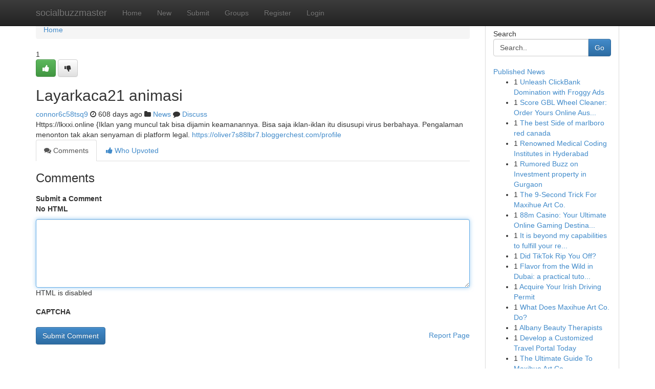

--- FILE ---
content_type: text/html; charset=UTF-8
request_url: https://socialbuzzmaster.com/story2708697/layarkaca21-animasi
body_size: 4864
content:
<!DOCTYPE html>
<html class="no-js" dir="ltr" xmlns="http://www.w3.org/1999/xhtml" xml:lang="en" lang="en"><head>

<meta http-equiv="Pragma" content="no-cache" />
<meta http-equiv="expires" content="0" />
<meta http-equiv="Content-Type" content="text/html; charset=UTF-8" />	
<title>Layarkaca21 animasi</title>
<link rel="alternate" type="application/rss+xml" title="socialbuzzmaster.com &raquo; Feeds 1" href="/rssfeeds.php?p=1" />
<link rel="alternate" type="application/rss+xml" title="socialbuzzmaster.com &raquo; Feeds 2" href="/rssfeeds.php?p=2" />
<link rel="alternate" type="application/rss+xml" title="socialbuzzmaster.com &raquo; Feeds 3" href="/rssfeeds.php?p=3" />
<link rel="alternate" type="application/rss+xml" title="socialbuzzmaster.com &raquo; Feeds 4" href="/rssfeeds.php?p=4" />
<link rel="alternate" type="application/rss+xml" title="socialbuzzmaster.com &raquo; Feeds 5" href="/rssfeeds.php?p=5" />
<link rel="alternate" type="application/rss+xml" title="socialbuzzmaster.com &raquo; Feeds 6" href="/rssfeeds.php?p=6" />
<link rel="alternate" type="application/rss+xml" title="socialbuzzmaster.com &raquo; Feeds 7" href="/rssfeeds.php?p=7" />
<link rel="alternate" type="application/rss+xml" title="socialbuzzmaster.com &raquo; Feeds 8" href="/rssfeeds.php?p=8" />
<link rel="alternate" type="application/rss+xml" title="socialbuzzmaster.com &raquo; Feeds 9" href="/rssfeeds.php?p=9" />
<link rel="alternate" type="application/rss+xml" title="socialbuzzmaster.com &raquo; Feeds 10" href="/rssfeeds.php?p=10" />
<meta name="google-site-verification" content="m5VOPfs2gQQcZXCcEfUKlnQfx72o45pLcOl4sIFzzMQ" /><meta name="Language" content="en-us" />
<meta name="viewport" content="width=device-width, initial-scale=1.0">
<meta name="generator" content="Kliqqi" />

          <link rel="stylesheet" type="text/css" href="//netdna.bootstrapcdn.com/bootstrap/3.2.0/css/bootstrap.min.css">
             <link rel="stylesheet" type="text/css" href="https://cdnjs.cloudflare.com/ajax/libs/twitter-bootstrap/3.2.0/css/bootstrap-theme.css">
                <link rel="stylesheet" type="text/css" href="https://cdnjs.cloudflare.com/ajax/libs/font-awesome/4.1.0/css/font-awesome.min.css">
<link rel="stylesheet" type="text/css" href="/templates/bootstrap/css/style.css" media="screen" />

                         <script type="text/javascript" src="https://cdnjs.cloudflare.com/ajax/libs/modernizr/2.6.1/modernizr.min.js"></script>
<script type="text/javascript" src="https://cdnjs.cloudflare.com/ajax/libs/jquery/1.7.2/jquery.min.js"></script>
<style></style>
<link rel="alternate" type="application/rss+xml" title="RSS 2.0" href="/rss"/>
<link rel="icon" href="/favicon.ico" type="image/x-icon"/>
</head>

<body dir="ltr">

<header role="banner" class="navbar navbar-inverse navbar-fixed-top custom_header">
<div class="container">
<div class="navbar-header">
<button data-target=".bs-navbar-collapse" data-toggle="collapse" type="button" class="navbar-toggle">
    <span class="sr-only">Toggle navigation</span>
    <span class="fa fa-ellipsis-v" style="color:white"></span>
</button>
<a class="navbar-brand" href="/">socialbuzzmaster</a>	
</div>
<span style="display: none;"><a href="/forum">forum</a></span>
<nav role="navigation" class="collapse navbar-collapse bs-navbar-collapse">
<ul class="nav navbar-nav">
<li ><a href="/">Home</a></li>
<li ><a href="/new">New</a></li>
<li ><a href="/submit">Submit</a></li>
                    
<li ><a href="/groups"><span>Groups</span></a></li>
<li ><a href="/register"><span>Register</span></a></li>
<li ><a data-toggle="modal" href="#loginModal">Login</a></li>
</ul>
	

</nav>
</div>
</header>
<!-- START CATEGORIES -->
<div class="subnav" id="categories">
<div class="container">
<ul class="nav nav-pills"><li class="category_item"><a  href="/">Home</a></li></ul>
</div>
</div>
<!-- END CATEGORIES -->
	
<div class="container">
	<section id="maincontent"><div class="row"><div class="col-md-9">

<ul class="breadcrumb">
	<li><a href="/">Home</a></li>
</ul>

<div itemscope itemtype="http://schema.org/Article" class="stories" id="xnews-2708697" >


<div class="story_data">
<div class="votebox votebox-published">

<div itemprop="aggregateRating" itemscope itemtype="http://schema.org/AggregateRating" class="vote">
	<div itemprop="ratingCount" class="votenumber">1</div>
<div id="xvote-3" class="votebutton">
<!-- Already Voted -->
<a class="btn btn-default btn-success linkVote_3" href="/login" title=""><i class="fa fa-white fa-thumbs-up"></i></a>
<!-- Bury It -->
<a class="btn btn-default linkVote_3" href="/login"  title="" ><i class="fa fa-thumbs-down"></i></a>


</div>
</div>
</div>
<div class="title" id="title-3">
<span itemprop="name">

<h2 id="list_title"><span>Layarkaca21 animasi</span></h2></span>	
<span class="subtext">

<span itemprop="author" itemscope itemtype="http://schema.org/Person">
<span itemprop="name">
<a href="/user/connor6c58tsq9" rel="nofollow">connor6c58tsq9</a> 
</span></span>
<i class="fa fa-clock-o"></i>
<span itemprop="datePublished">  608 days ago</span>

<script>
$(document).ready(function(){
    $("#list_title span").click(function(){
		window.open($("#siteurl").attr('href'), '', '');
    });
});
</script>

<i class="fa fa-folder"></i> 
<a href="/groups">News</a>

<span id="ls_comments_url-3">
	<i class="fa fa-comment"></i> <span id="linksummaryDiscuss"><a href="#discuss" class="comments">Discuss</a>&nbsp;</span>
</span> 





</div>
</div>
<span itemprop="articleBody">
<div class="storycontent">
	
<div class="news-body-text" id="ls_contents-3" dir="ltr">
Https://lkxxi.online {Iklan yang muncul tak bisa dijamin keamanannya. Bisa saja iklan-iklan itu disusupi virus berbahaya. Pengalaman menonton tak akan senyaman di platform legal. <a id="siteurl" target="_blank" href="https://oliver7s88lbr7.bloggerchest.com/profile">https://oliver7s88lbr7.bloggerchest.com/profile</a><div class="clearboth"></div> 
</div>
</div><!-- /.storycontent -->
</span>
</div>

<ul class="nav nav-tabs" id="storytabs">
	<li class="active"><a data-toggle="tab" href="#comments"><i class="fa fa-comments"></i> Comments</a></li>
	<li><a data-toggle="tab" href="#who_voted"><i class="fa fa-thumbs-up"></i> Who Upvoted</a></li>
</ul>


<div id="tabbed" class="tab-content">

<div class="tab-pane fade active in" id="comments" >
<h3>Comments</h3>
<a name="comments" href="#comments"></a>
<ol class="media-list comment-list">

<a name="discuss"></a>
<form action="" method="post" id="thisform" name="mycomment_form">
<div class="form-horizontal">
<fieldset>
<div class="control-group">
<label for="fileInput" class="control-label">Submit a Comment</label>
<div class="controls">

<p class="help-inline"><strong>No HTML  </strong></p>
<textarea autofocus name="comment_content" id="comment_content" class="form-control comment-form" rows="6" /></textarea>
<p class="help-inline">HTML is disabled</p>
</div>
</div>


<script>
var ACPuzzleOptions = {
   theme :  "white",
   lang :  "en"
};
</script>

<div class="control-group">
	<label for="input01" class="control-label">CAPTCHA</label>
	<div class="controls">
	<div id="solvemedia_display">
	<script type="text/javascript" src="https://api.solvemedia.com/papi/challenge.script?k=1G9ho6tcbpytfUxJ0SlrSNt0MjjOB0l2"></script>

	<noscript>
	<iframe src="http://api.solvemedia.com/papi/challenge.noscript?k=1G9ho6tcbpytfUxJ0SlrSNt0MjjOB0l2" height="300" width="500" frameborder="0"></iframe><br/>
	<textarea name="adcopy_challenge" rows="3" cols="40"></textarea>
	<input type="hidden" name="adcopy_response" value="manual_challenge"/>
	</noscript>	
</div>
<br />
</div>
</div>

<div class="form-actions">
	<input type="hidden" name="process" value="newcomment" />
	<input type="hidden" name="randkey" value="75578554" />
	<input type="hidden" name="link_id" value="3" />
	<input type="hidden" name="user_id" value="2" />
	<input type="hidden" name="parrent_comment_id" value="0" />
	<input type="submit" name="submit" value="Submit Comment" class="btn btn-primary" />
	<a href="https://remove.backlinks.live" target="_blank" style="float:right; line-height: 32px;">Report Page</a>
</div>
</fieldset>
</div>
</form>
</ol>
</div>
	
<div class="tab-pane fade" id="who_voted">
<h3>Who Upvoted this Story</h3>
<div class="whovotedwrapper whoupvoted">
<ul>
<li>
<a href="/user/connor6c58tsq9" rel="nofollow" title="connor6c58tsq9" class="avatar-tooltip"><img src="/avatars/Avatar_100.png" alt="" align="top" title="" /></a>
</li>
</ul>
</div>
</div>
</div>
<!-- END CENTER CONTENT -->


</div>

<!-- START RIGHT COLUMN -->
<div class="col-md-3">
<div class="panel panel-default">
<div id="rightcol" class="panel-body">
<!-- START FIRST SIDEBAR -->

<!-- START SEARCH BOX -->
<script type="text/javascript">var some_search='Search..';</script>
<div class="search">
<div class="headline">
<div class="sectiontitle">Search</div>
</div>

<form action="/search" method="get" name="thisform-search" class="form-inline search-form" role="form" id="thisform-search" >

<div class="input-group">

<input type="text" class="form-control" tabindex="20" name="search" id="searchsite" value="Search.." onfocus="if(this.value == some_search) {this.value = '';}" onblur="if (this.value == '') {this.value = some_search;}"/>

<span class="input-group-btn">
<button type="submit" tabindex="21" class="btn btn-primary custom_nav_search_button" />Go</button>
</span>
</div>
</form>

<div style="clear:both;"></div>
<br />
</div>
<!-- END SEARCH BOX -->

<!-- START ABOUT BOX -->

	


<div class="headline">
<div class="sectiontitle"><a href="/">Published News</a></div>
</div>
<div class="boxcontent">
<ul class="sidebar-stories">

<li>
<span class="sidebar-vote-number">1</span>	<span class="sidebar-article"><a href="https://socialbuzzmaster.com/story6641630/unleash-clickbank-domination-with-froggy-ads" class="sidebar-title">Unleash ClickBank Domination with Froggy Ads </a></span>
</li>
<li>
<span class="sidebar-vote-number">1</span>	<span class="sidebar-article"><a href="https://socialbuzzmaster.com/story6641629/score-gbl-wheel-cleaner-order-yours-online-australia" class="sidebar-title">Score GBL Wheel Cleaner: Order Yours Online Aus...</a></span>
</li>
<li>
<span class="sidebar-vote-number">1</span>	<span class="sidebar-article"><a href="https://socialbuzzmaster.com/story6641628/the-best-side-of-marlboro-red-canada" class="sidebar-title">The best Side of marlboro red canada</a></span>
</li>
<li>
<span class="sidebar-vote-number">1</span>	<span class="sidebar-article"><a href="https://socialbuzzmaster.com/story6641627/renowned-medical-coding-institutes-in-hyderabad" class="sidebar-title">Renowned Medical Coding Institutes in Hyderabad </a></span>
</li>
<li>
<span class="sidebar-vote-number">1</span>	<span class="sidebar-article"><a href="https://socialbuzzmaster.com/story6641626/rumored-buzz-on-investment-property-in-gurgaon" class="sidebar-title">Rumored Buzz on Investment property in Gurgaon</a></span>
</li>
<li>
<span class="sidebar-vote-number">1</span>	<span class="sidebar-article"><a href="https://socialbuzzmaster.com/story6641625/the-9-second-trick-for-maxihue-art-co" class="sidebar-title">The 9-Second Trick For Maxihue Art Co.</a></span>
</li>
<li>
<span class="sidebar-vote-number">1</span>	<span class="sidebar-article"><a href="https://socialbuzzmaster.com/story6641624/88m-casino-your-ultimate-online-gaming-destination" class="sidebar-title">88m Casino: Your Ultimate Online Gaming Destina...</a></span>
</li>
<li>
<span class="sidebar-vote-number">1</span>	<span class="sidebar-article"><a href="https://socialbuzzmaster.com/story6641623/it-is-beyond-my-capabilities-to-fulfill-your-request" class="sidebar-title">It is beyond my capabilities to fulfill your re...</a></span>
</li>
<li>
<span class="sidebar-vote-number">1</span>	<span class="sidebar-article"><a href="https://socialbuzzmaster.com/story6641622/did-tiktok-rip-you-off" class="sidebar-title">Did TikTok Rip You Off?</a></span>
</li>
<li>
<span class="sidebar-vote-number">1</span>	<span class="sidebar-article"><a href="https://socialbuzzmaster.com/story6641621/flavor-from-the-wild-in-dubai-a-practical-tutorial-for-uae-pet-homeowners" class="sidebar-title">Flavor from the Wild in Dubai: a practical tuto...</a></span>
</li>
<li>
<span class="sidebar-vote-number">1</span>	<span class="sidebar-article"><a href="https://socialbuzzmaster.com/story6641620/acquire-your-irish-driving-permit" class="sidebar-title">Acquire Your Irish Driving Permit</a></span>
</li>
<li>
<span class="sidebar-vote-number">1</span>	<span class="sidebar-article"><a href="https://socialbuzzmaster.com/story6641619/what-does-maxihue-art-co-do" class="sidebar-title">What Does Maxihue Art Co. Do?</a></span>
</li>
<li>
<span class="sidebar-vote-number">1</span>	<span class="sidebar-article"><a href="https://socialbuzzmaster.com/story6641618/albany-beauty-therapists" class="sidebar-title">Albany Beauty Therapists</a></span>
</li>
<li>
<span class="sidebar-vote-number">1</span>	<span class="sidebar-article"><a href="https://socialbuzzmaster.com/story6641617/develop-a-customized-travel-portal-today" class="sidebar-title">Develop a Customized Travel Portal Today</a></span>
</li>
<li>
<span class="sidebar-vote-number">1</span>	<span class="sidebar-article"><a href="https://socialbuzzmaster.com/story6641616/the-ultimate-guide-to-maxihue-art-co" class="sidebar-title">The Ultimate Guide To Maxihue Art Co.</a></span>
</li>

</ul>
</div>

<!-- END SECOND SIDEBAR -->
</div>
</div>
</div>
<!-- END RIGHT COLUMN -->
</div></section>
<hr>

<!--googleoff: all-->
<footer class="footer">
<div id="footer">
<span class="subtext"> Copyright &copy; 2026 | <a href="/search">Advanced Search</a> 
| <a href="/">Live</a>
| <a href="/">Tag Cloud</a>
| <a href="/">Top Users</a>
| Made with <a href="#" rel="nofollow" target="_blank">Kliqqi CMS</a> 
| <a href="/rssfeeds.php?p=1">All RSS Feeds</a> 
</span>
</div>
</footer>
<!--googleon: all-->


</div>
	
<!-- START UP/DOWN VOTING JAVASCRIPT -->
	
<script>
var my_base_url='http://socialbuzzmaster.com';
var my_kliqqi_base='';
var anonymous_vote = false;
var Voting_Method = '1';
var KLIQQI_Visual_Vote_Cast = "Voted";
var KLIQQI_Visual_Vote_Report = "Buried";
var KLIQQI_Visual_Vote_For_It = "Vote";
var KLIQQI_Visual_Comment_ThankYou_Rating = "Thank you for rating this comment.";


</script>
<!-- END UP/DOWN VOTING JAVASCRIPT -->


<script type="text/javascript" src="https://cdnjs.cloudflare.com/ajax/libs/jqueryui/1.8.23/jquery-ui.min.js"></script>
<link href="https://cdnjs.cloudflare.com/ajax/libs/jqueryui/1.8.23/themes/base/jquery-ui.css" media="all" rel="stylesheet" type="text/css" />




             <script type="text/javascript" src="https://cdnjs.cloudflare.com/ajax/libs/twitter-bootstrap/3.2.0/js/bootstrap.min.js"></script>

<!-- Login Modal -->
<div class="modal fade" id="loginModal" tabindex="-1" role="dialog">
<div class="modal-dialog">
<div class="modal-content">
<div class="modal-header">
<button type="button" class="close" data-dismiss="modal" aria-hidden="true">&times;</button>
<h4 class="modal-title">Login</h4>
</div>
<div class="modal-body">
<div class="control-group">
<form id="signin" action="/login?return=/story2708697/layarkaca21-animasi" method="post">

<div style="login_modal_username">
	<label for="username">Username/Email</label><input id="username" name="username" class="form-control" value="" title="username" tabindex="1" type="text">
</div>
<div class="login_modal_password">
	<label for="password">Password</label><input id="password" name="password" class="form-control" value="" title="password" tabindex="2" type="password">
</div>
<div class="login_modal_remember">
<div class="login_modal_remember_checkbox">
	<input id="remember" style="float:left;margin-right:5px;" name="persistent" value="1" tabindex="3" type="checkbox">
</div>
<div class="login_modal_remember_label">
	<label for="remember" style="">Remember</label>
</div>
<div style="clear:both;"></div>
</div>
<div class="login_modal_login">
	<input type="hidden" name="processlogin" value="1"/>
	<input type="hidden" name="return" value=""/>
	<input class="btn btn-primary col-md-12" id="signin_submit" value="Sign In" tabindex="4" type="submit">
</div>
    
<hr class="soften" id="login_modal_spacer" />
	<div class="login_modal_forgot"><a class="btn btn-default col-md-12" id="forgot_password_link" href="/login">Forgotten Password?</a></div>
	<div class="clearboth"></div>
</form>
</div>
</div>
</div>
</div>
</div>

<script>$('.avatar-tooltip').tooltip()</script>
<script defer src="https://static.cloudflareinsights.com/beacon.min.js/vcd15cbe7772f49c399c6a5babf22c1241717689176015" integrity="sha512-ZpsOmlRQV6y907TI0dKBHq9Md29nnaEIPlkf84rnaERnq6zvWvPUqr2ft8M1aS28oN72PdrCzSjY4U6VaAw1EQ==" data-cf-beacon='{"version":"2024.11.0","token":"eb034419ed0b43b194c5433e60eee244","r":1,"server_timing":{"name":{"cfCacheStatus":true,"cfEdge":true,"cfExtPri":true,"cfL4":true,"cfOrigin":true,"cfSpeedBrain":true},"location_startswith":null}}' crossorigin="anonymous"></script>
</body>
</html>
